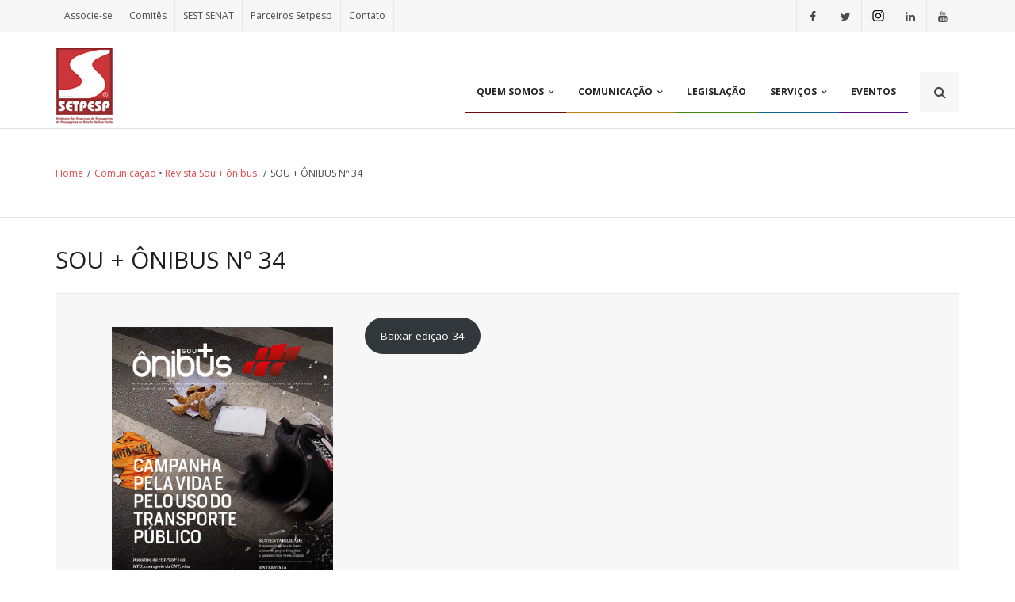

--- FILE ---
content_type: text/html; charset=UTF-8
request_url: https://setpesp.org.br/sou-onibus-no-34/
body_size: 13649
content:
<!DOCTYPE html>

<html lang="pt-BR">
<head>
<meta charset="UTF-8" />
<meta name="viewport" content="width=device-width" />
<link rel="profile" href="//gmpg.org/xfn/11" />
<link rel="pingback" href="https://setpesp.org.br/xmlrpc.php" />

<title>SOU + ÔNIBUS Nº 34 &#8211; SETPESP</title>
<meta name='robots' content='max-image-preview:large' />
	<style>img:is([sizes="auto" i], [sizes^="auto," i]) { contain-intrinsic-size: 3000px 1500px }</style>
	<link rel='dns-prefetch' href='//fonts.googleapis.com' />
<link rel="alternate" type="application/rss+xml" title="Feed para SETPESP &raquo;" href="https://setpesp.org.br/feed/" />
<link rel="alternate" type="application/rss+xml" title="Feed de comentários para SETPESP &raquo;" href="https://setpesp.org.br/comments/feed/" />
<link rel="alternate" type="application/rss+xml" title="Feed de comentários para SETPESP &raquo; SOU + ÔNIBUS Nº 34" href="https://setpesp.org.br/sou-onibus-no-34/feed/" />
<script type="text/javascript">
/* <![CDATA[ */
window._wpemojiSettings = {"baseUrl":"https:\/\/s.w.org\/images\/core\/emoji\/16.0.1\/72x72\/","ext":".png","svgUrl":"https:\/\/s.w.org\/images\/core\/emoji\/16.0.1\/svg\/","svgExt":".svg","source":{"concatemoji":"https:\/\/setpesp.org.br\/wp-includes\/js\/wp-emoji-release.min.js?ver=6.8.3"}};
/*! This file is auto-generated */
!function(s,n){var o,i,e;function c(e){try{var t={supportTests:e,timestamp:(new Date).valueOf()};sessionStorage.setItem(o,JSON.stringify(t))}catch(e){}}function p(e,t,n){e.clearRect(0,0,e.canvas.width,e.canvas.height),e.fillText(t,0,0);var t=new Uint32Array(e.getImageData(0,0,e.canvas.width,e.canvas.height).data),a=(e.clearRect(0,0,e.canvas.width,e.canvas.height),e.fillText(n,0,0),new Uint32Array(e.getImageData(0,0,e.canvas.width,e.canvas.height).data));return t.every(function(e,t){return e===a[t]})}function u(e,t){e.clearRect(0,0,e.canvas.width,e.canvas.height),e.fillText(t,0,0);for(var n=e.getImageData(16,16,1,1),a=0;a<n.data.length;a++)if(0!==n.data[a])return!1;return!0}function f(e,t,n,a){switch(t){case"flag":return n(e,"\ud83c\udff3\ufe0f\u200d\u26a7\ufe0f","\ud83c\udff3\ufe0f\u200b\u26a7\ufe0f")?!1:!n(e,"\ud83c\udde8\ud83c\uddf6","\ud83c\udde8\u200b\ud83c\uddf6")&&!n(e,"\ud83c\udff4\udb40\udc67\udb40\udc62\udb40\udc65\udb40\udc6e\udb40\udc67\udb40\udc7f","\ud83c\udff4\u200b\udb40\udc67\u200b\udb40\udc62\u200b\udb40\udc65\u200b\udb40\udc6e\u200b\udb40\udc67\u200b\udb40\udc7f");case"emoji":return!a(e,"\ud83e\udedf")}return!1}function g(e,t,n,a){var r="undefined"!=typeof WorkerGlobalScope&&self instanceof WorkerGlobalScope?new OffscreenCanvas(300,150):s.createElement("canvas"),o=r.getContext("2d",{willReadFrequently:!0}),i=(o.textBaseline="top",o.font="600 32px Arial",{});return e.forEach(function(e){i[e]=t(o,e,n,a)}),i}function t(e){var t=s.createElement("script");t.src=e,t.defer=!0,s.head.appendChild(t)}"undefined"!=typeof Promise&&(o="wpEmojiSettingsSupports",i=["flag","emoji"],n.supports={everything:!0,everythingExceptFlag:!0},e=new Promise(function(e){s.addEventListener("DOMContentLoaded",e,{once:!0})}),new Promise(function(t){var n=function(){try{var e=JSON.parse(sessionStorage.getItem(o));if("object"==typeof e&&"number"==typeof e.timestamp&&(new Date).valueOf()<e.timestamp+604800&&"object"==typeof e.supportTests)return e.supportTests}catch(e){}return null}();if(!n){if("undefined"!=typeof Worker&&"undefined"!=typeof OffscreenCanvas&&"undefined"!=typeof URL&&URL.createObjectURL&&"undefined"!=typeof Blob)try{var e="postMessage("+g.toString()+"("+[JSON.stringify(i),f.toString(),p.toString(),u.toString()].join(",")+"));",a=new Blob([e],{type:"text/javascript"}),r=new Worker(URL.createObjectURL(a),{name:"wpTestEmojiSupports"});return void(r.onmessage=function(e){c(n=e.data),r.terminate(),t(n)})}catch(e){}c(n=g(i,f,p,u))}t(n)}).then(function(e){for(var t in e)n.supports[t]=e[t],n.supports.everything=n.supports.everything&&n.supports[t],"flag"!==t&&(n.supports.everythingExceptFlag=n.supports.everythingExceptFlag&&n.supports[t]);n.supports.everythingExceptFlag=n.supports.everythingExceptFlag&&!n.supports.flag,n.DOMReady=!1,n.readyCallback=function(){n.DOMReady=!0}}).then(function(){return e}).then(function(){var e;n.supports.everything||(n.readyCallback(),(e=n.source||{}).concatemoji?t(e.concatemoji):e.wpemoji&&e.twemoji&&(t(e.twemoji),t(e.wpemoji)))}))}((window,document),window._wpemojiSettings);
/* ]]> */
</script>
<style id='wp-emoji-styles-inline-css' type='text/css'>

	img.wp-smiley, img.emoji {
		display: inline !important;
		border: none !important;
		box-shadow: none !important;
		height: 1em !important;
		width: 1em !important;
		margin: 0 0.07em !important;
		vertical-align: -0.1em !important;
		background: none !important;
		padding: 0 !important;
	}
</style>
<link rel='stylesheet' id='wp-block-library-css' href='https://setpesp.org.br/wp-includes/css/dist/block-library/style.min.css?ver=6.8.3' type='text/css' media='all' />
<style id='classic-theme-styles-inline-css' type='text/css'>
/*! This file is auto-generated */
.wp-block-button__link{color:#fff;background-color:#32373c;border-radius:9999px;box-shadow:none;text-decoration:none;padding:calc(.667em + 2px) calc(1.333em + 2px);font-size:1.125em}.wp-block-file__button{background:#32373c;color:#fff;text-decoration:none}
</style>
<style id='global-styles-inline-css' type='text/css'>
:root{--wp--preset--aspect-ratio--square: 1;--wp--preset--aspect-ratio--4-3: 4/3;--wp--preset--aspect-ratio--3-4: 3/4;--wp--preset--aspect-ratio--3-2: 3/2;--wp--preset--aspect-ratio--2-3: 2/3;--wp--preset--aspect-ratio--16-9: 16/9;--wp--preset--aspect-ratio--9-16: 9/16;--wp--preset--color--black: #000000;--wp--preset--color--cyan-bluish-gray: #abb8c3;--wp--preset--color--white: #ffffff;--wp--preset--color--pale-pink: #f78da7;--wp--preset--color--vivid-red: #cf2e2e;--wp--preset--color--luminous-vivid-orange: #ff6900;--wp--preset--color--luminous-vivid-amber: #fcb900;--wp--preset--color--light-green-cyan: #7bdcb5;--wp--preset--color--vivid-green-cyan: #00d084;--wp--preset--color--pale-cyan-blue: #8ed1fc;--wp--preset--color--vivid-cyan-blue: #0693e3;--wp--preset--color--vivid-purple: #9b51e0;--wp--preset--gradient--vivid-cyan-blue-to-vivid-purple: linear-gradient(135deg,rgba(6,147,227,1) 0%,rgb(155,81,224) 100%);--wp--preset--gradient--light-green-cyan-to-vivid-green-cyan: linear-gradient(135deg,rgb(122,220,180) 0%,rgb(0,208,130) 100%);--wp--preset--gradient--luminous-vivid-amber-to-luminous-vivid-orange: linear-gradient(135deg,rgba(252,185,0,1) 0%,rgba(255,105,0,1) 100%);--wp--preset--gradient--luminous-vivid-orange-to-vivid-red: linear-gradient(135deg,rgba(255,105,0,1) 0%,rgb(207,46,46) 100%);--wp--preset--gradient--very-light-gray-to-cyan-bluish-gray: linear-gradient(135deg,rgb(238,238,238) 0%,rgb(169,184,195) 100%);--wp--preset--gradient--cool-to-warm-spectrum: linear-gradient(135deg,rgb(74,234,220) 0%,rgb(151,120,209) 20%,rgb(207,42,186) 40%,rgb(238,44,130) 60%,rgb(251,105,98) 80%,rgb(254,248,76) 100%);--wp--preset--gradient--blush-light-purple: linear-gradient(135deg,rgb(255,206,236) 0%,rgb(152,150,240) 100%);--wp--preset--gradient--blush-bordeaux: linear-gradient(135deg,rgb(254,205,165) 0%,rgb(254,45,45) 50%,rgb(107,0,62) 100%);--wp--preset--gradient--luminous-dusk: linear-gradient(135deg,rgb(255,203,112) 0%,rgb(199,81,192) 50%,rgb(65,88,208) 100%);--wp--preset--gradient--pale-ocean: linear-gradient(135deg,rgb(255,245,203) 0%,rgb(182,227,212) 50%,rgb(51,167,181) 100%);--wp--preset--gradient--electric-grass: linear-gradient(135deg,rgb(202,248,128) 0%,rgb(113,206,126) 100%);--wp--preset--gradient--midnight: linear-gradient(135deg,rgb(2,3,129) 0%,rgb(40,116,252) 100%);--wp--preset--font-size--small: 13px;--wp--preset--font-size--medium: 20px;--wp--preset--font-size--large: 36px;--wp--preset--font-size--x-large: 42px;--wp--preset--spacing--20: 0.44rem;--wp--preset--spacing--30: 0.67rem;--wp--preset--spacing--40: 1rem;--wp--preset--spacing--50: 1.5rem;--wp--preset--spacing--60: 2.25rem;--wp--preset--spacing--70: 3.38rem;--wp--preset--spacing--80: 5.06rem;--wp--preset--shadow--natural: 6px 6px 9px rgba(0, 0, 0, 0.2);--wp--preset--shadow--deep: 12px 12px 50px rgba(0, 0, 0, 0.4);--wp--preset--shadow--sharp: 6px 6px 0px rgba(0, 0, 0, 0.2);--wp--preset--shadow--outlined: 6px 6px 0px -3px rgba(255, 255, 255, 1), 6px 6px rgba(0, 0, 0, 1);--wp--preset--shadow--crisp: 6px 6px 0px rgba(0, 0, 0, 1);}:where(.is-layout-flex){gap: 0.5em;}:where(.is-layout-grid){gap: 0.5em;}body .is-layout-flex{display: flex;}.is-layout-flex{flex-wrap: wrap;align-items: center;}.is-layout-flex > :is(*, div){margin: 0;}body .is-layout-grid{display: grid;}.is-layout-grid > :is(*, div){margin: 0;}:where(.wp-block-columns.is-layout-flex){gap: 2em;}:where(.wp-block-columns.is-layout-grid){gap: 2em;}:where(.wp-block-post-template.is-layout-flex){gap: 1.25em;}:where(.wp-block-post-template.is-layout-grid){gap: 1.25em;}.has-black-color{color: var(--wp--preset--color--black) !important;}.has-cyan-bluish-gray-color{color: var(--wp--preset--color--cyan-bluish-gray) !important;}.has-white-color{color: var(--wp--preset--color--white) !important;}.has-pale-pink-color{color: var(--wp--preset--color--pale-pink) !important;}.has-vivid-red-color{color: var(--wp--preset--color--vivid-red) !important;}.has-luminous-vivid-orange-color{color: var(--wp--preset--color--luminous-vivid-orange) !important;}.has-luminous-vivid-amber-color{color: var(--wp--preset--color--luminous-vivid-amber) !important;}.has-light-green-cyan-color{color: var(--wp--preset--color--light-green-cyan) !important;}.has-vivid-green-cyan-color{color: var(--wp--preset--color--vivid-green-cyan) !important;}.has-pale-cyan-blue-color{color: var(--wp--preset--color--pale-cyan-blue) !important;}.has-vivid-cyan-blue-color{color: var(--wp--preset--color--vivid-cyan-blue) !important;}.has-vivid-purple-color{color: var(--wp--preset--color--vivid-purple) !important;}.has-black-background-color{background-color: var(--wp--preset--color--black) !important;}.has-cyan-bluish-gray-background-color{background-color: var(--wp--preset--color--cyan-bluish-gray) !important;}.has-white-background-color{background-color: var(--wp--preset--color--white) !important;}.has-pale-pink-background-color{background-color: var(--wp--preset--color--pale-pink) !important;}.has-vivid-red-background-color{background-color: var(--wp--preset--color--vivid-red) !important;}.has-luminous-vivid-orange-background-color{background-color: var(--wp--preset--color--luminous-vivid-orange) !important;}.has-luminous-vivid-amber-background-color{background-color: var(--wp--preset--color--luminous-vivid-amber) !important;}.has-light-green-cyan-background-color{background-color: var(--wp--preset--color--light-green-cyan) !important;}.has-vivid-green-cyan-background-color{background-color: var(--wp--preset--color--vivid-green-cyan) !important;}.has-pale-cyan-blue-background-color{background-color: var(--wp--preset--color--pale-cyan-blue) !important;}.has-vivid-cyan-blue-background-color{background-color: var(--wp--preset--color--vivid-cyan-blue) !important;}.has-vivid-purple-background-color{background-color: var(--wp--preset--color--vivid-purple) !important;}.has-black-border-color{border-color: var(--wp--preset--color--black) !important;}.has-cyan-bluish-gray-border-color{border-color: var(--wp--preset--color--cyan-bluish-gray) !important;}.has-white-border-color{border-color: var(--wp--preset--color--white) !important;}.has-pale-pink-border-color{border-color: var(--wp--preset--color--pale-pink) !important;}.has-vivid-red-border-color{border-color: var(--wp--preset--color--vivid-red) !important;}.has-luminous-vivid-orange-border-color{border-color: var(--wp--preset--color--luminous-vivid-orange) !important;}.has-luminous-vivid-amber-border-color{border-color: var(--wp--preset--color--luminous-vivid-amber) !important;}.has-light-green-cyan-border-color{border-color: var(--wp--preset--color--light-green-cyan) !important;}.has-vivid-green-cyan-border-color{border-color: var(--wp--preset--color--vivid-green-cyan) !important;}.has-pale-cyan-blue-border-color{border-color: var(--wp--preset--color--pale-cyan-blue) !important;}.has-vivid-cyan-blue-border-color{border-color: var(--wp--preset--color--vivid-cyan-blue) !important;}.has-vivid-purple-border-color{border-color: var(--wp--preset--color--vivid-purple) !important;}.has-vivid-cyan-blue-to-vivid-purple-gradient-background{background: var(--wp--preset--gradient--vivid-cyan-blue-to-vivid-purple) !important;}.has-light-green-cyan-to-vivid-green-cyan-gradient-background{background: var(--wp--preset--gradient--light-green-cyan-to-vivid-green-cyan) !important;}.has-luminous-vivid-amber-to-luminous-vivid-orange-gradient-background{background: var(--wp--preset--gradient--luminous-vivid-amber-to-luminous-vivid-orange) !important;}.has-luminous-vivid-orange-to-vivid-red-gradient-background{background: var(--wp--preset--gradient--luminous-vivid-orange-to-vivid-red) !important;}.has-very-light-gray-to-cyan-bluish-gray-gradient-background{background: var(--wp--preset--gradient--very-light-gray-to-cyan-bluish-gray) !important;}.has-cool-to-warm-spectrum-gradient-background{background: var(--wp--preset--gradient--cool-to-warm-spectrum) !important;}.has-blush-light-purple-gradient-background{background: var(--wp--preset--gradient--blush-light-purple) !important;}.has-blush-bordeaux-gradient-background{background: var(--wp--preset--gradient--blush-bordeaux) !important;}.has-luminous-dusk-gradient-background{background: var(--wp--preset--gradient--luminous-dusk) !important;}.has-pale-ocean-gradient-background{background: var(--wp--preset--gradient--pale-ocean) !important;}.has-electric-grass-gradient-background{background: var(--wp--preset--gradient--electric-grass) !important;}.has-midnight-gradient-background{background: var(--wp--preset--gradient--midnight) !important;}.has-small-font-size{font-size: var(--wp--preset--font-size--small) !important;}.has-medium-font-size{font-size: var(--wp--preset--font-size--medium) !important;}.has-large-font-size{font-size: var(--wp--preset--font-size--large) !important;}.has-x-large-font-size{font-size: var(--wp--preset--font-size--x-large) !important;}
:where(.wp-block-post-template.is-layout-flex){gap: 1.25em;}:where(.wp-block-post-template.is-layout-grid){gap: 1.25em;}
:where(.wp-block-columns.is-layout-flex){gap: 2em;}:where(.wp-block-columns.is-layout-grid){gap: 2em;}
:root :where(.wp-block-pullquote){font-size: 1.5em;line-height: 1.6;}
</style>
<link rel='stylesheet' id='contact-form-7-css' href='https://setpesp.org.br/wp-content/plugins/contact-form-7/includes/css/styles.css?ver=6.1.3' type='text/css' media='all' />
<link rel='stylesheet' id='thinkup-bootstrap-css' href='https://setpesp.org.br/wp-content/themes/renden/lib/extentions/bootstrap/css/bootstrap.min.css?ver=2.3.2' type='text/css' media='all' />
<link rel='stylesheet' id='thinkup-shortcodes-css' href='https://setpesp.org.br/wp-content/themes/renden/styles/style-shortcodes.css?ver=1.8.1' type='text/css' media='all' />
<link rel='stylesheet' id='thinkup-style-css' href='https://setpesp.org.br/wp-content/themes/renden/style.css?ver=6.8.3' type='text/css' media='all' />
<link rel='stylesheet' id='renden-thinkup-style-grid-css' href='https://setpesp.org.br/wp-content/themes/renden-grid/style.css?ver=1.0.7' type='text/css' media='all' />
<link rel='stylesheet' id='thinkup-google-fonts-css' href='https://fonts.googleapis.com/css?family=Open+Sans%3A300%2C400%2C600%2C700&#038;subset=latin%2Clatin-ext' type='text/css' media='all' />
<link rel='stylesheet' id='prettyPhoto-css' href='https://setpesp.org.br/wp-content/themes/renden/lib/extentions/prettyPhoto/css/prettyPhoto.css?ver=3.1.6' type='text/css' media='all' />
<link rel='stylesheet' id='dashicons-css' href='https://setpesp.org.br/wp-includes/css/dashicons.min.css?ver=6.8.3' type='text/css' media='all' />
<link rel='stylesheet' id='font-awesome-css' href='https://setpesp.org.br/wp-content/plugins/elementor/assets/lib/font-awesome/css/font-awesome.min.css?ver=4.7.0' type='text/css' media='all' />
<link rel='stylesheet' id='thinkup-responsive-css' href='https://setpesp.org.br/wp-content/themes/renden/styles/style-responsive.css?ver=1.8.1' type='text/css' media='all' />
<link rel='stylesheet' id='elementor-frontend-css' href='https://setpesp.org.br/wp-content/plugins/elementor/assets/css/frontend.min.css?ver=3.33.2' type='text/css' media='all' />
<link rel='stylesheet' id='eael-general-css' href='https://setpesp.org.br/wp-content/plugins/essential-addons-for-elementor-lite/assets/front-end/css/view/general.min.css?ver=6.5.2' type='text/css' media='all' />
<script type="text/javascript" src="https://setpesp.org.br/wp-includes/js/jquery/jquery.min.js?ver=3.7.1" id="jquery-core-js"></script>
<script type="text/javascript" src="https://setpesp.org.br/wp-includes/js/jquery/jquery-migrate.min.js?ver=3.4.1" id="jquery-migrate-js"></script>
<link rel="https://api.w.org/" href="https://setpesp.org.br/wp-json/" /><link rel="alternate" title="JSON" type="application/json" href="https://setpesp.org.br/wp-json/wp/v2/posts/1516" /><link rel="EditURI" type="application/rsd+xml" title="RSD" href="https://setpesp.org.br/xmlrpc.php?rsd" />
<meta name="generator" content="WordPress 6.8.3" />
<link rel="canonical" href="https://setpesp.org.br/sou-onibus-no-34/" />
<link rel='shortlink' href='https://setpesp.org.br/?p=1516' />
<link rel="alternate" title="oEmbed (JSON)" type="application/json+oembed" href="https://setpesp.org.br/wp-json/oembed/1.0/embed?url=https%3A%2F%2Fsetpesp.org.br%2Fsou-onibus-no-34%2F" />
<link rel="alternate" title="oEmbed (XML)" type="text/xml+oembed" href="https://setpesp.org.br/wp-json/oembed/1.0/embed?url=https%3A%2F%2Fsetpesp.org.br%2Fsou-onibus-no-34%2F&#038;format=xml" />
<meta name="generator" content="Elementor 3.33.2; features: additional_custom_breakpoints; settings: css_print_method-external, google_font-enabled, font_display-auto">
			<style>
				.e-con.e-parent:nth-of-type(n+4):not(.e-lazyloaded):not(.e-no-lazyload),
				.e-con.e-parent:nth-of-type(n+4):not(.e-lazyloaded):not(.e-no-lazyload) * {
					background-image: none !important;
				}
				@media screen and (max-height: 1024px) {
					.e-con.e-parent:nth-of-type(n+3):not(.e-lazyloaded):not(.e-no-lazyload),
					.e-con.e-parent:nth-of-type(n+3):not(.e-lazyloaded):not(.e-no-lazyload) * {
						background-image: none !important;
					}
				}
				@media screen and (max-height: 640px) {
					.e-con.e-parent:nth-of-type(n+2):not(.e-lazyloaded):not(.e-no-lazyload),
					.e-con.e-parent:nth-of-type(n+2):not(.e-lazyloaded):not(.e-no-lazyload) * {
						background-image: none !important;
					}
				}
			</style>
			<style type="text/css">
#pre-header-social li.google-plus a,#pre-header-social li.google-plus a:hover {background: url("https://setpesp.org.br/wp-content/uploads/2021/04/icon-ig-pt.png") no-repeat center;background-size: 25px;-webkit-border-radius: 0;-moz-border-radius: 0;-o-border-radius: 0;border-radius: 0;}
#pre-header-social li.google-plus i {display: none;}
#post-footer-social li.google-plus a,#post-footer-social li.google-plus a:hover {background: url("https://setpesp.org.br/wp-content/uploads/2021/04/icon-ig-pt.png") no-repeat center;background-size: 25px;-webkit-border-radius: 0;-moz-border-radius: 0;-o-border-radius: 0;border-radius: 0;}
#post-footer-social li.google-plus i {display: none;}
</style><link rel="icon" href="https://setpesp.org.br/wp-content/uploads/2020/12/logo-setpesp-150x120.jpg" sizes="32x32" />
<link rel="icon" href="https://setpesp.org.br/wp-content/uploads/2020/12/logo-setpesp.jpg" sizes="192x192" />
<link rel="apple-touch-icon" href="https://setpesp.org.br/wp-content/uploads/2020/12/logo-setpesp.jpg" />
<meta name="msapplication-TileImage" content="https://setpesp.org.br/wp-content/uploads/2020/12/logo-setpesp.jpg" />
		<style type="text/css" id="wp-custom-css">
			p {font-size: 16px !important}
.author, .date, .entry-meta {display:none !important}
.eael-grid-post-holder {border:none}
.eael-grid-post .eael-entry-wrapper {padding:0; margin:0}
.eael-grid-post-link {text-decoration:none}
.eael-post-grid-container a {text-decoration:none !important}
.elementor-icon-box-wrapper a {text-decoration:none !important}
.premium-blog-post-container .premium-blog-content-wrapper {background-color:#ffffff !important}
#logo img, #logo-sticky img {max-width:80% !important; min-width: 10%; max-height:50% !important}
.copyright {display:none !important}

.breadcrumbs-cat {display:none}
.page-title {display:none !important}

#header-links {margin-top:50px}
#header .header-links > ul > li a, #header-sticky .header-links > ul > li a {padding: 15px}
.premium-blog-entry-container a{text-decoration:none !important}
#nav-below {display:none}
.comment-respond {display:none}
.elementor-image-box-content a {text-decoration:none !important}

#header .header-links .sub-menu a {color:#ffffff}
#header .header-links .sub-menu a:hover {color:#ffffff; text-decoration: underline}
.quemsomos {border-bottom: 2px solid #700b0b}
.quemsomos:hover {background-color:#700b0b}
.quemsomos a:hover {color:#ffffff !important}
.subquemsomos {background-color:#700b0b}
.comunicacao {border-bottom: 2px solid #c08011}
.comunicacao:hover {background-color: #c08011}
.comunicacao a:hover {color:#ffffff !important}
.subcomunicacao {background-color:#c08011}
.legislacao {border-bottom: 2px solid #468b09}
.legislacao:hover {background-color: #468b09} 
.legislacao a:hover {color:#ffffff !important}
.sublegislacao {background-color: #468b09}
.servicos {border-bottom: 2px solid #096b8b}
.servicos:hover {background-color: #096b8b}
.servicos a:hover {color:#ffffff !important}
.subservicos {background-color: #096b8b}
.eventos {border-bottom: 2px solid #55098b}
.eventos:hover {background-color: #55098b}
.eventos a:hover {color:#ffffff !important}
.subeventos {background-color: #55098b}		</style>
		</head>

<body class="wp-singular post-template-default single single-post postid-1516 single-format-standard wp-custom-logo wp-theme-renden wp-child-theme-renden-grid metaslider-plugin layout-sidebar-none layout-responsive header-style1 group-blog elementor-default elementor-kit-7">
<div id="body-core" class="hfeed site">

	<a class="skip-link screen-reader-text" href="#content">Skip to content</a>
	<!-- .skip-link -->
	
	<header>
	<div id="site-header">

			
		<div id="pre-header">
		<div class="wrap-safari">
		<div id="pre-header-core" class="main-navigation">
  
						<div id="pre-header-links-inner" class="header-links"><ul id="menu-pre-header" class="menu"><li id="menu-item-908" class="menu-item menu-item-type-post_type menu-item-object-page menu-item-908"><a href="https://setpesp.org.br/associe-se/">Associe-se</a></li>
<li id="menu-item-905" class="menu-item menu-item-type-post_type menu-item-object-page menu-item-905"><a href="https://setpesp.org.br/comites/">Comitês</a></li>
<li id="menu-item-907" class="menu-item menu-item-type-post_type menu-item-object-page menu-item-907"><a href="https://setpesp.org.br/sest-senat/">SEST SENAT</a></li>
<li id="menu-item-1751" class="menu-item menu-item-type-post_type menu-item-object-page menu-item-1751"><a href="https://setpesp.org.br/parceiros-setpesp/">Parceiros Setpesp</a></li>
<li id="menu-item-906" class="menu-item menu-item-type-post_type menu-item-object-page menu-item-906"><a href="https://setpesp.org.br/contato/">Contato</a></li>
</ul></div>			
			<div id="pre-header-social"><ul><li class="social facebook"><a href="https://www.facebook.com/SomosMaisOnibus" data-tip="bottom" data-original-title="Facebook" target="_blank"><i class="fa fa-facebook"></i></a></li><li class="social twitter"><a href="https://twitter.com/setpesp" data-tip="bottom" data-original-title="Twitter" target="_blank"><i class="fa fa-twitter"></i></a></li><li class="social google-plus"><a href="https://www.instagram.com/somosmaisonibus/" data-tip="bottom" data-original-title="Google+" target="_blank"><i class="fa fa-google-plus"></i></a></li><li class="social linkedin"><a href="https://www.linkedin.com/company/setpesp-sindicato-das-empresas-de-transportes-de-passageiros-no-estado-de-s%C3%A3o-paulo/?viewAsMember=true" data-tip="bottom" data-original-title="LinkedIn" target="_blank"><i class="fa fa-linkedin"></i></a></li><li class="social youtube"><a href="https://www.youtube.com/channel/UCW5Zk_iGZJKTG5tMU6grOqA" data-tip="bottom" data-original-title="YouTube" target="_blank"><i class="fa fa-youtube"></i></a></li></ul></div>
		</div>
		</div>
		</div>
		<!-- #pre-header -->

		<div id="header">
		<div id="header-core">

			<div id="logo">
			<a href="https://setpesp.org.br/" class="custom-logo-link" rel="home"><img width="185" height="120" src="https://setpesp.org.br/wp-content/uploads/2020/12/setpesp-logo-2020.jpg" class="custom-logo" alt="Sindicato das Empresas de Transportes de Passageiros no Estado de São Paulo" decoding="async" /></a>			</div>

			<div id="header-links" class="main-navigation">
			<div id="header-links-inner" class="header-links">

				<ul id="menu-menu-principal" class="menu"><li id="menu-item-40" class="quemsomos menu-item menu-item-type-post_type menu-item-object-page menu-item-has-children menu-item-40"><a href="https://setpesp.org.br/quem-somos/">Quem Somos</a>
<ul class="sub-menu">
	<li id="menu-item-258" class="subquemsomos menu-item menu-item-type-post_type menu-item-object-page menu-item-258"><a href="https://setpesp.org.br/historia/">História</a></li>
	<li id="menu-item-57" class="subquemsomos menu-item menu-item-type-post_type menu-item-object-page menu-item-57"><a href="https://setpesp.org.br/missao-visao-e-valores/">Missão, Visão e Valores</a></li>
</ul>
</li>
<li id="menu-item-70" class="comunicacao menu-item menu-item-type-taxonomy menu-item-object-category current-post-ancestor current-menu-parent current-post-parent menu-item-has-children menu-item-70"><a href="https://setpesp.org.br/category/comunicacao/">Comunicação</a>
<ul class="sub-menu">
	<li id="menu-item-2151" class="subcomunicacao menu-item menu-item-type-custom menu-item-object-custom menu-item-2151"><a target="_blank" href="https://setnews.com.br/">Setnews &#038; Tech</a></li>
	<li id="menu-item-71" class="subcomunicacao menu-item menu-item-type-taxonomy menu-item-object-category menu-item-71"><a href="https://setpesp.org.br/category/comunicacao/institucional/">Institucional</a></li>
	<li id="menu-item-495" class="subcomunicacao menu-item menu-item-type-post_type menu-item-object-page menu-item-495"><a href="https://setpesp.org.br/podcast/">Podcast</a></li>
	<li id="menu-item-73" class="subcomunicacao menu-item menu-item-type-taxonomy menu-item-object-category current-post-ancestor current-menu-parent current-post-parent menu-item-73"><a href="https://setpesp.org.br/category/comunicacao/revista-sou-onibus/">Revista Sou + ônibus</a></li>
	<li id="menu-item-790" class="subcomunicacao menu-item menu-item-type-taxonomy menu-item-object-category menu-item-790"><a href="https://setpesp.org.br/category/comunicacao/coluna-setpesp-estadao/">Coluna Setpesp Estadão</a></li>
	<li id="menu-item-821" class="subcomunicacao menu-item menu-item-type-taxonomy menu-item-object-category menu-item-821"><a href="https://setpesp.org.br/category/comunicacao/webinar/">Webinar</a></li>
</ul>
</li>
<li id="menu-item-74" class="legislacao menu-item menu-item-type-taxonomy menu-item-object-category menu-item-74"><a href="https://setpesp.org.br/category/legislacoes/">Legislação</a></li>
<li id="menu-item-598" class="servicos menu-item menu-item-type-custom menu-item-object-custom menu-item-has-children menu-item-598"><a href="#">Serviços</a>
<ul class="sub-menu">
	<li id="menu-item-1114" class="subservicos menu-item menu-item-type-post_type menu-item-object-page menu-item-1114"><a href="https://setpesp.org.br/tarifas-urbanas/">Tarifas Urbanas</a></li>
	<li id="menu-item-597" class="subservicos menu-item menu-item-type-post_type menu-item-object-page menu-item-597"><a href="https://setpesp.org.br/recursos-humanos/">Recursos Humanos</a></li>
</ul>
</li>
<li id="menu-item-75" class="eventos menu-item menu-item-type-taxonomy menu-item-object-category menu-item-75"><a href="https://setpesp.org.br/category/eventos/">Eventos</a></li>
</ul>				
				<div id="header-search"><a><div class="fa fa-search"></div></a>	<form method="get" class="searchform" action="https://setpesp.org.br/" role="search">
		<input type="text" class="search" name="s" value="" placeholder="Search" />
		<input type="submit" class="searchsubmit" name="submit" value="Search" />
	</form></div>			</div>
			</div>
			<!-- #header-links .main-navigation -->

			<div id="header-nav"><a class="btn-navbar collapsed" data-toggle="collapse" data-target=".nav-collapse" tabindex="0"><span class="icon-bar"></span><span class="icon-bar"></span><span class="icon-bar"></span></a></div>
		</div>

			<div id="header-responsive"><div id="header-responsive-inner" class="responsive-links nav-collapse collapse"><ul id="menu-menu-principal-1" class=""><li id="res-menu-item-40" class="quemsomos menu-item menu-item-type-post_type menu-item-object-page menu-item-has-children"><a href="https://setpesp.org.br/quem-somos/"><span>Quem Somos</span></a>
<ul class="sub-menu">
	<li id="res-menu-item-258" class="subquemsomos menu-item menu-item-type-post_type menu-item-object-page"><a href="https://setpesp.org.br/historia/">&#45; História</a></li>
	<li id="res-menu-item-57" class="subquemsomos menu-item menu-item-type-post_type menu-item-object-page"><a href="https://setpesp.org.br/missao-visao-e-valores/">&#45; Missão, Visão e Valores</a></li>
</ul>
</li>
<li id="res-menu-item-70" class="comunicacao menu-item menu-item-type-taxonomy menu-item-object-category current-post-ancestor current-menu-parent current-post-parent menu-item-has-children"><a href="https://setpesp.org.br/category/comunicacao/"><span>Comunicação</span></a>
<ul class="sub-menu">
	<li id="res-menu-item-2151" class="subcomunicacao menu-item menu-item-type-custom menu-item-object-custom"><a target="_blank" href="https://setnews.com.br/">&#45; Setnews &amp; Tech</a></li>
	<li id="res-menu-item-71" class="subcomunicacao menu-item menu-item-type-taxonomy menu-item-object-category"><a href="https://setpesp.org.br/category/comunicacao/institucional/">&#45; Institucional</a></li>
	<li id="res-menu-item-495" class="subcomunicacao menu-item menu-item-type-post_type menu-item-object-page"><a href="https://setpesp.org.br/podcast/">&#45; Podcast</a></li>
	<li id="res-menu-item-73" class="subcomunicacao menu-item menu-item-type-taxonomy menu-item-object-category current-post-ancestor current-menu-parent current-post-parent"><a href="https://setpesp.org.br/category/comunicacao/revista-sou-onibus/">&#45; Revista Sou + ônibus</a></li>
	<li id="res-menu-item-790" class="subcomunicacao menu-item menu-item-type-taxonomy menu-item-object-category"><a href="https://setpesp.org.br/category/comunicacao/coluna-setpesp-estadao/">&#45; Coluna Setpesp Estadão</a></li>
	<li id="res-menu-item-821" class="subcomunicacao menu-item menu-item-type-taxonomy menu-item-object-category"><a href="https://setpesp.org.br/category/comunicacao/webinar/">&#45; Webinar</a></li>
</ul>
</li>
<li id="res-menu-item-74" class="legislacao menu-item menu-item-type-taxonomy menu-item-object-category"><a href="https://setpesp.org.br/category/legislacoes/"><span>Legislação</span></a></li>
<li id="res-menu-item-598" class="servicos menu-item menu-item-type-custom menu-item-object-custom menu-item-has-children"><a href="#"><span>Serviços</span></a>
<ul class="sub-menu">
	<li id="res-menu-item-1114" class="subservicos menu-item menu-item-type-post_type menu-item-object-page"><a href="https://setpesp.org.br/tarifas-urbanas/">&#45; Tarifas Urbanas</a></li>
	<li id="res-menu-item-597" class="subservicos menu-item menu-item-type-post_type menu-item-object-page"><a href="https://setpesp.org.br/recursos-humanos/">&#45; Recursos Humanos</a></li>
</ul>
</li>
<li id="res-menu-item-75" class="eventos menu-item menu-item-type-taxonomy menu-item-object-category"><a href="https://setpesp.org.br/category/eventos/"><span>Eventos</span></a></li>
</ul></div></div>			
		</div>
		<!-- #header -->

		<div id="intro" class="option2"><div class="wrap-safari"><div id="intro-core"><h1 class="page-title"><span>SOU + ÔNIBUS Nº 34</span></h1><div id="breadcrumbs"><div id="breadcrumbs-core"><a href="https://setpesp.org.br/">Home</a><span class="delimiter">/</span><a href="https://setpesp.org.br/category/comunicacao/">Comunicação</a><span class="delimiter_core"> &bull; </span><a href="https://setpesp.org.br/category/comunicacao/revista-sou-onibus/">Revista Sou + ônibus</a> <span class="delimiter">/</span>SOU + ÔNIBUS Nº 34</div></div></div></div></div>
	</div>


	</header>
	<!-- header -->

		
	<div id="content">
	<div id="content-core">

		<div id="main">
		<div id="main-core">
			
				
		<article id="post-1516" class="post-1516 post type-post status-publish format-standard hentry category-comunicacao category-revista-sou-onibus">

				<header class="entry-header"><h3 class="post-title">SOU + ÔNIBUS Nº 34</h3><div class="entry-meta"><span class="date"><a href="https://setpesp.org.br/sou-onibus-no-34/" title="SOU + ÔNIBUS Nº 34"><time datetime="2022-09-23T18:30:53-03:00">set 23, 2022</time></a></span><span class="author"><a href="https://setpesp.org.br/author/roney/" title="View all posts by roney" rel="author">roney</a></span><span class="category"><i class="fa fa-list"></i><a href="https://setpesp.org.br/category/comunicacao/" rel="category tag">Comunicação</a>, <a href="https://setpesp.org.br/category/comunicacao/revista-sou-onibus/" rel="category tag">Revista Sou + ônibus</a></span></div><div class="clearboth"></div></header><!-- .entry-header -->
		<div class="entry-content">
			
<div class="wp-block-columns is-layout-flex wp-container-core-columns-is-layout-9d6595d7 wp-block-columns-is-layout-flex">
<div class="wp-block-column is-layout-flow wp-block-column-is-layout-flow" style="flex-basis:33.33%">
<figure class="wp-block-image size-large"><img fetchpriority="high" decoding="async" width="768" height="1024" src="https://setpesp.org.br/wp-content/uploads/2022/09/capa-1152x1536-1-768x1024.png" alt="" class="wp-image-1518" srcset="https://setpesp.org.br/wp-content/uploads/2022/09/capa-1152x1536-1-768x1024.png 768w, https://setpesp.org.br/wp-content/uploads/2022/09/capa-1152x1536-1-225x300.png 225w, https://setpesp.org.br/wp-content/uploads/2022/09/capa-1152x1536-1.png 1152w" sizes="(max-width: 768px) 100vw, 768px" /></figure>
</div>



<div class="wp-block-column is-layout-flow wp-block-column-is-layout-flow" style="flex-basis:66.66%">
<div class="wp-block-buttons is-layout-flex wp-block-buttons-is-layout-flex">
<div class="wp-block-button"><a class="wp-block-button__link" href="https://fetpesp.org.br/wp-content/uploads/2022/07/souonibus_034-WEB.pdf" target="_blank" rel="noreferrer noopener">Baixar edição 34</a></div>
</div>
</div>
</div>



<p></p>
					</div><!-- .entry-content -->

		</article>

		<div class="clearboth"></div>
				
					<nav role="navigation" id="nav-below">
	
		<div class="nav-previous"><a href="https://setpesp.org.br/sou-onibus-no-33/" rel="prev"><span class="meta-icon"><i class="fa fa-angle-left fa-lg"></i></span><span class="meta-nav">Previous Post</span></a></div>		<div class="nav-next"><a href="https://setpesp.org.br/sou-onibus-no-35/" rel="next"><span class="meta-nav">Next Post</span><span class="meta-icon"><i class="fa fa-angle-right fa-lg"></i></span></a></div>		<div class="clearboth"></div>

	
	</nav><!-- #nav-below -->
	
				

	<div id="comments">
	<div id="comments-core" class="comments-area">

	
	
		<div id="respond" class="comment-respond">
		<h3 id="reply-title" class="comment-reply-title">Leave a comment</h3><p class="must-log-in">Você precisa fazer o <a href="https://setpesp.org.br/wp-login.php?redirect_to=https%3A%2F%2Fsetpesp.org.br%2Fsou-onibus-no-34%2F">login</a> para publicar um comentário.</p>	</div><!-- #respond -->
	</div>
</div><div class="clearboth"></div><!-- #comments .comments-area -->
			

		</div><!-- #main-core -->
		</div><!-- #main -->
			</div>
	</div><!-- #content -->

	<footer>
		<div id="footer"><div id="footer-core" class="option3"><div id="footer-col1" class="widget-area"><aside class="widget widget_text"><h3 class="footer-widget-title"><span>SETPESP</span></h3>			<div class="textwidget"><p>O Sindicato das Empresas de Transportes de Passageiros no Estado de São Paulo reconhecido pelo Ministério do Trabalho, em 15 de maio de 1941, como entidade representativa das empresas de transporte intermunicipal de passageiros do Estado de São Paulo.</p>
<p>&nbsp;</p>
</div>
		</aside><aside class="widget widget_text"><h3 class="footer-widget-title"><span>Assessoria de Imprensa do SETPESP</span></h3>			<div class="textwidget"><p><strong>Nathalia Abreu<br />
</strong>(11) 99878-1166<strong><br />
</strong>comunicacao@setpesp.org.br</p>
<p>&nbsp;</p>
</div>
		</aside></div><div id="footer-col2" class="widget-area"></div><div id="footer-col3" class="widget-area"><aside class="widget_text widget widget_custom_html"><h3 class="footer-widget-title"><span>Endereço</span></h3><div class="textwidget custom-html-widget"><p>
	WhatsApp: (11) 96918-2222<br />
Fixo: (11) 3179-1077
</p>
<p>
	secretaria@setpesp.org.br
</p>
<p>
	Avenida Paulista, n˚ 2073, 13º<br />Edifício Horsa II, Cerqueira César<br />CEP 01311-940, São Paulo/SP
</p>
<p>
	<iframe src="https://www.google.com/maps/embed?pb=!1m14!1m8!1m3!1d8698.51500620612!2d-46.662873337434014!3d-23.558563284738373!3m2!1i1024!2i768!4f13.1!3m3!1m2!1s0x0%3A0xe68cce9f16e41939!2sConjunto%20Nacional!5e0!3m2!1spt-BR!2sbr!4v1608055948204!5m2!1spt-BR!2sbr" width="100%" height="250" frameborder="0" style="border:0;" allowfullscreen="" aria-hidden="false" tabindex="0"></iframe>
</p></div></aside></div></div></div><!-- #footer -->		
		<div id="sub-footer">

		
		<div id="sub-footer-core">
		
			<div class="copyright">
			Theme by <a href="https://www.thinkupthemes.com/" target="_blank">Think Up Themes Ltd</a>. Powered by <a href="https://www.wordpress.org/" target="_blank">WordPress</a>.			</div>
			<!-- .copyright -->

						<div id="footer-menu" class="sub-footer-links"><ul id="menu-pre-header-1" class="menu"><li class="menu-item menu-item-type-post_type menu-item-object-page menu-item-908"><a href="https://setpesp.org.br/associe-se/">Associe-se</a></li>
<li class="menu-item menu-item-type-post_type menu-item-object-page menu-item-905"><a href="https://setpesp.org.br/comites/">Comitês</a></li>
<li class="menu-item menu-item-type-post_type menu-item-object-page menu-item-907"><a href="https://setpesp.org.br/sest-senat/">SEST SENAT</a></li>
<li class="menu-item menu-item-type-post_type menu-item-object-page menu-item-1751"><a href="https://setpesp.org.br/parceiros-setpesp/">Parceiros Setpesp</a></li>
<li class="menu-item menu-item-type-post_type menu-item-object-page menu-item-906"><a href="https://setpesp.org.br/contato/">Contato</a></li>
</ul></div>						<!-- #footer-menu -->

			
		</div>
		</div>
	</footer><!-- footer -->

</div><!-- #body-core -->

<script type="speculationrules">
{"prefetch":[{"source":"document","where":{"and":[{"href_matches":"\/*"},{"not":{"href_matches":["\/wp-*.php","\/wp-admin\/*","\/wp-content\/uploads\/*","\/wp-content\/*","\/wp-content\/plugins\/*","\/wp-content\/themes\/renden-grid\/*","\/wp-content\/themes\/renden\/*","\/*\\?(.+)"]}},{"not":{"selector_matches":"a[rel~=\"nofollow\"]"}},{"not":{"selector_matches":".no-prefetch, .no-prefetch a"}}]},"eagerness":"conservative"}]}
</script>
			<script>
				const lazyloadRunObserver = () => {
					const lazyloadBackgrounds = document.querySelectorAll( `.e-con.e-parent:not(.e-lazyloaded)` );
					const lazyloadBackgroundObserver = new IntersectionObserver( ( entries ) => {
						entries.forEach( ( entry ) => {
							if ( entry.isIntersecting ) {
								let lazyloadBackground = entry.target;
								if( lazyloadBackground ) {
									lazyloadBackground.classList.add( 'e-lazyloaded' );
								}
								lazyloadBackgroundObserver.unobserve( entry.target );
							}
						});
					}, { rootMargin: '200px 0px 200px 0px' } );
					lazyloadBackgrounds.forEach( ( lazyloadBackground ) => {
						lazyloadBackgroundObserver.observe( lazyloadBackground );
					} );
				};
				const events = [
					'DOMContentLoaded',
					'elementor/lazyload/observe',
				];
				events.forEach( ( event ) => {
					document.addEventListener( event, lazyloadRunObserver );
				} );
			</script>
			<style id='core-block-supports-inline-css' type='text/css'>
.wp-container-core-columns-is-layout-9d6595d7{flex-wrap:nowrap;}
</style>
<script type="text/javascript" src="https://setpesp.org.br/wp-includes/js/dist/hooks.min.js?ver=4d63a3d491d11ffd8ac6" id="wp-hooks-js"></script>
<script type="text/javascript" src="https://setpesp.org.br/wp-includes/js/dist/i18n.min.js?ver=5e580eb46a90c2b997e6" id="wp-i18n-js"></script>
<script type="text/javascript" id="wp-i18n-js-after">
/* <![CDATA[ */
wp.i18n.setLocaleData( { 'text direction\u0004ltr': [ 'ltr' ] } );
/* ]]> */
</script>
<script type="text/javascript" src="https://setpesp.org.br/wp-content/plugins/contact-form-7/includes/swv/js/index.js?ver=6.1.3" id="swv-js"></script>
<script type="text/javascript" id="contact-form-7-js-translations">
/* <![CDATA[ */
( function( domain, translations ) {
	var localeData = translations.locale_data[ domain ] || translations.locale_data.messages;
	localeData[""].domain = domain;
	wp.i18n.setLocaleData( localeData, domain );
} )( "contact-form-7", {"translation-revision-date":"2025-05-19 13:41:20+0000","generator":"GlotPress\/4.0.1","domain":"messages","locale_data":{"messages":{"":{"domain":"messages","plural-forms":"nplurals=2; plural=n > 1;","lang":"pt_BR"},"Error:":["Erro:"]}},"comment":{"reference":"includes\/js\/index.js"}} );
/* ]]> */
</script>
<script type="text/javascript" id="contact-form-7-js-before">
/* <![CDATA[ */
var wpcf7 = {
    "api": {
        "root": "https:\/\/setpesp.org.br\/wp-json\/",
        "namespace": "contact-form-7\/v1"
    }
};
/* ]]> */
</script>
<script type="text/javascript" src="https://setpesp.org.br/wp-content/plugins/contact-form-7/includes/js/index.js?ver=6.1.3" id="contact-form-7-js"></script>
<script type="text/javascript" src="https://setpesp.org.br/wp-includes/js/imagesloaded.min.js?ver=5.0.0" id="imagesloaded-js"></script>
<script type="text/javascript" src="https://setpesp.org.br/wp-content/themes/renden/lib/extentions/prettyPhoto/js/jquery.prettyPhoto.js?ver=3.1.6" id="prettyPhoto-js"></script>
<script type="text/javascript" src="https://setpesp.org.br/wp-content/themes/renden/lib/extentions/bootstrap/js/bootstrap.js?ver=2.3.2" id="thinkup-bootstrap-js"></script>
<script type="text/javascript" src="https://setpesp.org.br/wp-content/themes/renden/lib/scripts/main-frontend.js?ver=1.8.1" id="thinkup-frontend-js"></script>
<script type="text/javascript" src="https://setpesp.org.br/wp-content/themes/renden/lib/scripts/plugins/ResponsiveSlides/responsiveslides.min.js?ver=1.54" id="responsiveslides-js"></script>
<script type="text/javascript" src="https://setpesp.org.br/wp-content/themes/renden/lib/scripts/plugins/ResponsiveSlides/responsiveslides-call.js?ver=1.8.1" id="thinkup-responsiveslides-js"></script>
<script type="text/javascript" id="eael-general-js-extra">
/* <![CDATA[ */
var localize = {"ajaxurl":"https:\/\/setpesp.org.br\/wp-admin\/admin-ajax.php","nonce":"2276f2a767","i18n":{"added":"Adicionado ","compare":"Comparar","loading":"Carregando..."},"eael_translate_text":{"required_text":"\u00e9 um campo obrigat\u00f3rio","invalid_text":"Inv\u00e1lido","billing_text":"Faturamento","shipping_text":"Envio","fg_mfp_counter_text":"de"},"page_permalink":"https:\/\/setpesp.org.br\/sou-onibus-no-34\/","cart_redirectition":"","cart_page_url":"","el_breakpoints":{"mobile":{"label":"Dispositivos m\u00f3veis no modo retrato","value":767,"default_value":767,"direction":"max","is_enabled":true},"mobile_extra":{"label":"Dispositivos m\u00f3veis no modo paisagem","value":880,"default_value":880,"direction":"max","is_enabled":false},"tablet":{"label":"Tablet no modo retrato","value":1024,"default_value":1024,"direction":"max","is_enabled":true},"tablet_extra":{"label":"Tablet no modo paisagem","value":1200,"default_value":1200,"direction":"max","is_enabled":false},"laptop":{"label":"Notebook","value":1366,"default_value":1366,"direction":"max","is_enabled":false},"widescreen":{"label":"Tela ampla (widescreen)","value":2400,"default_value":2400,"direction":"min","is_enabled":false}}};
/* ]]> */
</script>
<script type="text/javascript" src="https://setpesp.org.br/wp-content/plugins/essential-addons-for-elementor-lite/assets/front-end/js/view/general.min.js?ver=6.5.2" id="eael-general-js"></script>

</body>
</html>